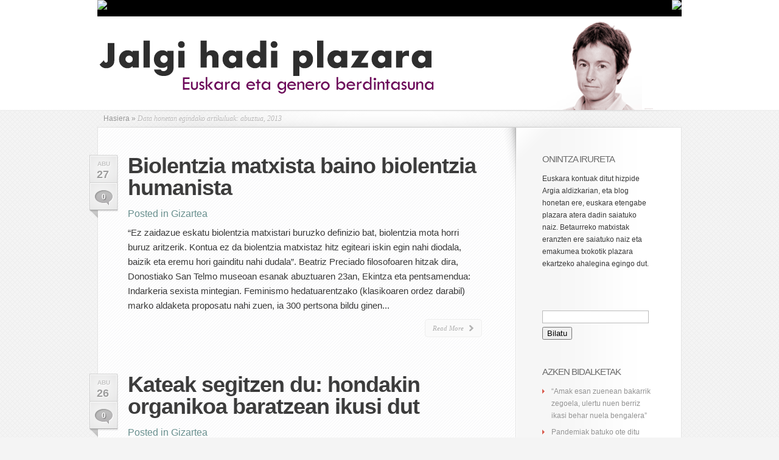

--- FILE ---
content_type: text/html; charset=UTF-8
request_url: https://blogak.argia.eus/onintza-irureta/2013/08/
body_size: 10647
content:
<!DOCTYPE html PUBLIC "-//W3C//DTD XHTML 1.0 Transitional//EN" "http://www.w3.org/TR/xhtml1/DTD/xhtml1-transitional.dtd">
<html xmlns="http://www.w3.org/1999/xhtml" lang="eu">
<head profile="http://gmpg.org/xfn/11">
<meta http-equiv="Content-Type" content="text/html; charset=UTF-8" />


<link rel="stylesheet" href="https://blogak.argia.eus/onintza-irureta/wp-content/themes/LeanBiz/style.css" type="text/css" media="screen" />
<link rel="stylesheet" href="https://blogak.argia.eus/onintza-irureta/wp-content/themes/LeanBiz/css/colorpicker.css" type="text/css" media="screen" />


<link rel="alternate" type="application/rss+xml" title="Jalgi hadi plazara RSS Feed" href="https://blogak.argia.eus/onintza-irureta/feed/" />
<link rel="alternate" type="application/atom+xml" title="Jalgi hadi plazara Atom Feed" href="https://blogak.argia.eus/onintza-irureta/feed/atom/" />
<link rel="pingback" href="https://blogak.argia.eus/onintza-irureta/xmlrpc.php" />

<!--[if lt IE 7]>
	<link rel="stylesheet" type="text/css" href="https://blogak.argia.eus/onintza-irureta/wp-content/themes/LeanBiz/css/ie6style.css" />
	<script type="text/javascript" src="https://blogak.argia.eus/onintza-irureta/wp-content/themes/LeanBiz/js/DD_belatedPNG_0.0.8a-min.js"></script>
	<script type="text/javascript">DD_belatedPNG.fix('img#logo, span.overlay, a.zoom-icon, a.more-icon, #menu, #menu-right, #menu-content, ul#top-menu ul, #menu-bar, .footer-widget ul li, span.post-overlay, #content-area, .avatar-overlay, .comment-arrow, .testimonials-item-bottom, #quote, #bottom-shadow, #quote .container');</script>
<![endif]-->
<!--[if IE 7]>
	<link rel="stylesheet" type="text/css" href="https://blogak.argia.eus/onintza-irureta/wp-content/themes/LeanBiz/css/ie7style.css" />
<![endif]-->
<!--[if IE 8]>
	<link rel="stylesheet" type="text/css" href="https://blogak.argia.eus/onintza-irureta/wp-content/themes/LeanBiz/css/ie8style.css" />
<![endif]-->
<script type="text/javascript">
	document.documentElement.className = 'js';
</script>

<meta name='robots' content='noindex, follow' />

	<!-- This site is optimized with the Yoast SEO plugin v26.7 - https://yoast.com/wordpress/plugins/seo/ -->
	<title>abuztua 2013 - Jalgi hadi plazara</title>
	<meta property="og:locale" content="en_US" />
	<meta property="og:type" content="website" />
	<meta property="og:title" content="abuztua 2013 - Jalgi hadi plazara" />
	<meta property="og:url" content="https://blogak.argia.eus/onintza-irureta/2013/08/" />
	<meta property="og:site_name" content="Jalgi hadi plazara" />
	<meta name="twitter:card" content="summary_large_image" />
	<script type="application/ld+json" class="yoast-schema-graph">{"@context":"https://schema.org","@graph":[{"@type":"CollectionPage","@id":"https://blogak.argia.eus/onintza-irureta/2013/08/","url":"https://blogak.argia.eus/onintza-irureta/2013/08/","name":"abuztua 2013 - Jalgi hadi plazara","isPartOf":{"@id":"https://blogak.argia.eus/onintza-irureta/#website"},"breadcrumb":{"@id":"https://blogak.argia.eus/onintza-irureta/2013/08/#breadcrumb"},"inLanguage":"eu"},{"@type":"BreadcrumbList","@id":"https://blogak.argia.eus/onintza-irureta/2013/08/#breadcrumb","itemListElement":[{"@type":"ListItem","position":1,"name":"Home","item":"https://blogak.argia.eus/onintza-irureta/"},{"@type":"ListItem","position":2,"name":"Archives for abuztua 2013"}]},{"@type":"WebSite","@id":"https://blogak.argia.eus/onintza-irureta/#website","url":"https://blogak.argia.eus/onintza-irureta/","name":"Jalgi hadi plazara","description":"Euskara eta genero berdintasuna","potentialAction":[{"@type":"SearchAction","target":{"@type":"EntryPoint","urlTemplate":"https://blogak.argia.eus/onintza-irureta/?s={search_term_string}"},"query-input":{"@type":"PropertyValueSpecification","valueRequired":true,"valueName":"search_term_string"}}],"inLanguage":"eu"}]}</script>
	<!-- / Yoast SEO plugin. -->


<link rel="alternate" type="application/rss+xml" title="Jalgi hadi plazara &raquo; Jarioa" href="https://blogak.argia.eus/onintza-irureta/feed/" />
<link rel="alternate" type="application/rss+xml" title="Jalgi hadi plazara &raquo; Iruzkinen jarioa" href="https://blogak.argia.eus/onintza-irureta/comments/feed/" />
<meta content="LeanBiz v.1.9" name="generator"/><style id='wp-img-auto-sizes-contain-inline-css' type='text/css'>
img:is([sizes=auto i],[sizes^="auto," i]){contain-intrinsic-size:3000px 1500px}
/*# sourceURL=wp-img-auto-sizes-contain-inline-css */
</style>
<style id='wp-emoji-styles-inline-css' type='text/css'>

	img.wp-smiley, img.emoji {
		display: inline !important;
		border: none !important;
		box-shadow: none !important;
		height: 1em !important;
		width: 1em !important;
		margin: 0 0.07em !important;
		vertical-align: -0.1em !important;
		background: none !important;
		padding: 0 !important;
	}
/*# sourceURL=wp-emoji-styles-inline-css */
</style>
<style id='wp-block-library-inline-css' type='text/css'>
:root{--wp-block-synced-color:#7a00df;--wp-block-synced-color--rgb:122,0,223;--wp-bound-block-color:var(--wp-block-synced-color);--wp-editor-canvas-background:#ddd;--wp-admin-theme-color:#007cba;--wp-admin-theme-color--rgb:0,124,186;--wp-admin-theme-color-darker-10:#006ba1;--wp-admin-theme-color-darker-10--rgb:0,107,160.5;--wp-admin-theme-color-darker-20:#005a87;--wp-admin-theme-color-darker-20--rgb:0,90,135;--wp-admin-border-width-focus:2px}@media (min-resolution:192dpi){:root{--wp-admin-border-width-focus:1.5px}}.wp-element-button{cursor:pointer}:root .has-very-light-gray-background-color{background-color:#eee}:root .has-very-dark-gray-background-color{background-color:#313131}:root .has-very-light-gray-color{color:#eee}:root .has-very-dark-gray-color{color:#313131}:root .has-vivid-green-cyan-to-vivid-cyan-blue-gradient-background{background:linear-gradient(135deg,#00d084,#0693e3)}:root .has-purple-crush-gradient-background{background:linear-gradient(135deg,#34e2e4,#4721fb 50%,#ab1dfe)}:root .has-hazy-dawn-gradient-background{background:linear-gradient(135deg,#faaca8,#dad0ec)}:root .has-subdued-olive-gradient-background{background:linear-gradient(135deg,#fafae1,#67a671)}:root .has-atomic-cream-gradient-background{background:linear-gradient(135deg,#fdd79a,#004a59)}:root .has-nightshade-gradient-background{background:linear-gradient(135deg,#330968,#31cdcf)}:root .has-midnight-gradient-background{background:linear-gradient(135deg,#020381,#2874fc)}:root{--wp--preset--font-size--normal:16px;--wp--preset--font-size--huge:42px}.has-regular-font-size{font-size:1em}.has-larger-font-size{font-size:2.625em}.has-normal-font-size{font-size:var(--wp--preset--font-size--normal)}.has-huge-font-size{font-size:var(--wp--preset--font-size--huge)}.has-text-align-center{text-align:center}.has-text-align-left{text-align:left}.has-text-align-right{text-align:right}.has-fit-text{white-space:nowrap!important}#end-resizable-editor-section{display:none}.aligncenter{clear:both}.items-justified-left{justify-content:flex-start}.items-justified-center{justify-content:center}.items-justified-right{justify-content:flex-end}.items-justified-space-between{justify-content:space-between}.screen-reader-text{border:0;clip-path:inset(50%);height:1px;margin:-1px;overflow:hidden;padding:0;position:absolute;width:1px;word-wrap:normal!important}.screen-reader-text:focus{background-color:#ddd;clip-path:none;color:#444;display:block;font-size:1em;height:auto;left:5px;line-height:normal;padding:15px 23px 14px;text-decoration:none;top:5px;width:auto;z-index:100000}html :where(.has-border-color){border-style:solid}html :where([style*=border-top-color]){border-top-style:solid}html :where([style*=border-right-color]){border-right-style:solid}html :where([style*=border-bottom-color]){border-bottom-style:solid}html :where([style*=border-left-color]){border-left-style:solid}html :where([style*=border-width]){border-style:solid}html :where([style*=border-top-width]){border-top-style:solid}html :where([style*=border-right-width]){border-right-style:solid}html :where([style*=border-bottom-width]){border-bottom-style:solid}html :where([style*=border-left-width]){border-left-style:solid}html :where(img[class*=wp-image-]){height:auto;max-width:100%}:where(figure){margin:0 0 1em}html :where(.is-position-sticky){--wp-admin--admin-bar--position-offset:var(--wp-admin--admin-bar--height,0px)}@media screen and (max-width:600px){html :where(.is-position-sticky){--wp-admin--admin-bar--position-offset:0px}}
/*wp_block_styles_on_demand_placeholder:697ec0e8960ae*/
/*# sourceURL=wp-block-library-inline-css */
</style>
<style id='classic-theme-styles-inline-css' type='text/css'>
/*! This file is auto-generated */
.wp-block-button__link{color:#fff;background-color:#32373c;border-radius:9999px;box-shadow:none;text-decoration:none;padding:calc(.667em + 2px) calc(1.333em + 2px);font-size:1.125em}.wp-block-file__button{background:#32373c;color:#fff;text-decoration:none}
/*# sourceURL=/wp-includes/css/classic-themes.min.css */
</style>
<link rel='stylesheet' id='contact-form-7-css' href='https://blogak.argia.eus/onintza-irureta/wp-content/plugins/contact-form-7/includes/css/styles.css?ver=6.1.4' type='text/css' media='all' />
<link rel='stylesheet' id='responsive-lightbox-swipebox-css' href='https://blogak.argia.eus/onintza-irureta/wp-content/plugins/responsive-lightbox/assets/swipebox/swipebox.min.css?ver=1.5.2' type='text/css' media='all' />
<link rel='stylesheet' id='et-shortcodes-css-css' href='https://blogak.argia.eus/onintza-irureta/wp-content/themes/LeanBiz/epanel/shortcodes/shortcodes.css?ver=2.0' type='text/css' media='all' />
<link rel='stylesheet' id='fancybox-css' href='https://blogak.argia.eus/onintza-irureta/wp-content/themes/LeanBiz/epanel/page_templates/js/fancybox/jquery.fancybox-1.3.4.css?ver=1.3.4' type='text/css' media='screen' />
<link rel='stylesheet' id='et_page_templates-css' href='https://blogak.argia.eus/onintza-irureta/wp-content/themes/LeanBiz/epanel/page_templates/page_templates.css?ver=1.8' type='text/css' media='screen' />
<script type="text/javascript" src="https://blogak.argia.eus/onintza-irureta/wp-includes/js/jquery/jquery.min.js?ver=3.7.1" id="jquery-core-js"></script>
<script type="text/javascript" src="https://blogak.argia.eus/onintza-irureta/wp-includes/js/jquery/jquery-migrate.min.js?ver=3.4.1" id="jquery-migrate-js"></script>
<script type="text/javascript" src="https://blogak.argia.eus/onintza-irureta/wp-content/plugins/responsive-lightbox/assets/dompurify/purify.min.js?ver=3.1.7" id="dompurify-js"></script>
<script type="text/javascript" id="responsive-lightbox-sanitizer-js-before">
/* <![CDATA[ */
window.RLG = window.RLG || {}; window.RLG.sanitizeAllowedHosts = ["youtube.com","www.youtube.com","youtu.be","vimeo.com","player.vimeo.com"];
//# sourceURL=responsive-lightbox-sanitizer-js-before
/* ]]> */
</script>
<script type="text/javascript" src="https://blogak.argia.eus/onintza-irureta/wp-content/plugins/responsive-lightbox/js/sanitizer.js?ver=2.6.0" id="responsive-lightbox-sanitizer-js"></script>
<script type="text/javascript" src="https://blogak.argia.eus/onintza-irureta/wp-content/plugins/responsive-lightbox/assets/swipebox/jquery.swipebox.min.js?ver=1.5.2" id="responsive-lightbox-swipebox-js"></script>
<script type="text/javascript" src="https://blogak.argia.eus/onintza-irureta/wp-includes/js/underscore.min.js?ver=1.13.7" id="underscore-js"></script>
<script type="text/javascript" src="https://blogak.argia.eus/onintza-irureta/wp-content/plugins/responsive-lightbox/assets/infinitescroll/infinite-scroll.pkgd.min.js?ver=4.0.1" id="responsive-lightbox-infinite-scroll-js"></script>
<script type="text/javascript" id="responsive-lightbox-js-before">
/* <![CDATA[ */
var rlArgs = {"script":"swipebox","selector":"lightbox","customEvents":"","activeGalleries":true,"animation":true,"hideCloseButtonOnMobile":false,"removeBarsOnMobile":false,"hideBars":true,"hideBarsDelay":5000,"videoMaxWidth":1080,"useSVG":true,"loopAtEnd":false,"woocommerce_gallery":false,"ajaxurl":"https:\/\/blogak.argia.eus\/onintza-irureta\/wp-admin\/admin-ajax.php","nonce":"535dddb613","preview":false,"postId":1335,"scriptExtension":false};

//# sourceURL=responsive-lightbox-js-before
/* ]]> */
</script>
<script type="text/javascript" src="https://blogak.argia.eus/onintza-irureta/wp-content/plugins/responsive-lightbox/js/front.js?ver=2.6.0" id="responsive-lightbox-js"></script>
<script type="text/javascript" src="https://blogak.argia.eus/onintza-irureta/wp-content/themes/LeanBiz/epanel/shortcodes/js/et_shortcodes_frontend.js?ver=2.0" id="et-shortcodes-js-js"></script>
<link rel="https://api.w.org/" href="https://blogak.argia.eus/onintza-irureta/wp-json/" /><link rel="EditURI" type="application/rsd+xml" title="RSD" href="https://blogak.argia.eus/onintza-irureta/xmlrpc.php?rsd" />


<!-- Matomo -->
<script type='text/javascript'>
  var _paq = window._paq = window._paq || [];
  /* tracker methods like 'setCustomDimension' should be called before 'trackPageView' */
  _paq.push(['setDocumentTitle', document.domain + '/' + document.title]);
  _paq.push(['setCookieDomain', '*.www.argia.eus']);
  _paq.push(['trackPageView']);
  _paq.push(['enableLinkTracking']);
  (function() {
    var u='https://matomo.eus/';
    _paq.push(['setTrackerUrl', u+'matomo.php']);
    _paq.push(['setSiteId', '3']);
    var d=document, g=d.createElement('script'), s=d.getElementsByTagName('script')[0];
    g.type='text/javascript'; g.async=true; g.src=u+'matomo.js'; s.parentNode.insertBefore(g,s);
  })();
</script>
<!-- End Matomo Code -->
<noscript>
	<!-- Matomo Image Tracker-->
	<p><img src='https://matomo.eus/matomo.php?idsite=3&rec=1' style='border:0;' alt='' /></p>
	<!-- End Matomo -->
</noscript>
    <meta name="generator" content="Redux 4.5.9" /><style type="text/css">.recentcomments a{display:inline !important;padding:0 !important;margin:0 !important;}</style><link rel="icon" href="https://blogak.argia.eus/onintza-irureta/wp-content/uploads/sites/30/2021/05/cropped-argia-logo-borobila-32x32.png" sizes="32x32" />
<link rel="icon" href="https://blogak.argia.eus/onintza-irureta/wp-content/uploads/sites/30/2021/05/cropped-argia-logo-borobila-192x192.png" sizes="192x192" />
<link rel="apple-touch-icon" href="https://blogak.argia.eus/onintza-irureta/wp-content/uploads/sites/30/2021/05/cropped-argia-logo-borobila-180x180.png" />
<meta name="msapplication-TileImage" content="https://blogak.argia.eus/onintza-irureta/wp-content/uploads/sites/30/2021/05/cropped-argia-logo-borobila-270x270.png" />
	<style type="text/css">
		#et_pt_portfolio_gallery { margin-left: -41px; margin-right: -51px; }
		.et_pt_portfolio_item { margin-left: 35px; }
		.et_portfolio_small { margin-left: -40px !important; }
		.et_portfolio_small .et_pt_portfolio_item { margin-left: 32px !important; }
		.et_portfolio_large { margin-left: -26px !important; }
		.et_portfolio_large .et_pt_portfolio_item { margin-left: 11px !important; }
	</style>
</head>
<body class="archive date wp-theme-LeanBiz chrome">
	<div id="et-wrapper">
		<div id="header">
			<div class="container clearfix">
<?//Zintilla ?>
<div id="topbar">
                <div class="topbar1">
                        <a href="https://www.argia.eus" title="argia.eus" id="home" target="_blank"><img src="https://www.argia.eus/images/sareko_argia_logoa2.png"></a>
                </div>
                <div class="topbar2"><!--toolbar-->
                        <a href="https://blogak.argia.eus" title="Argia blogak" id="home" target="_blank"><img src="https://www.argia.eus/images/volver.png"></a>
                </div>
        </div><!--/toolbar-->
        <div style="clear:both"></div>

<?//Zintilla bukaera ?>
								<a href="https://blogak.argia.eus/onintza-irureta">
										<img src="https://blogak.argia.eus/onintza-irureta/wp-content/uploads/sites/30/2021/05/onintza-irureta-goiburua.png" alt="Jalgi hadi plazara" id="logo"/>
				</a>

				<!-- 					<ul id="top-menu" class="nav">
													<li ><a href="https://blogak.argia.eus/onintza-irureta">Home</a></li>
						
						<li class="page_item page-item-2"><a href="https://blogak.argia.eus/onintza-irureta/adibide-orrialdea/">Adibide-orrialdea</a></li>
<li class="page_item page-item-981"><a href="https://blogak.argia.eus/onintza-irureta/">Onintza Iruretaren bloga</a></li>
<li class="page_item page-item-6"><a href="https://blogak.argia.eus/onintza-irureta/sample-page/">Sample Page</a></li>
<li class="page_item page-item-941"><a href="https://blogak.argia.eus/onintza-irureta/about/">Zer da hau?</a></li>
							<li class="cat-item cat-item-2"><a href="https://blogak.argia.eus/onintza-irureta/category/antzerkia/">Antzerkia</a>
</li>
	<li class="cat-item cat-item-3"><a href="https://blogak.argia.eus/onintza-irureta/category/artea/">Artea</a>
</li>
	<li class="cat-item cat-item-6"><a href="https://blogak.argia.eus/onintza-irureta/category/dantza/">Dantza</a>
</li>
	<li class="cat-item cat-item-7"><a href="https://blogak.argia.eus/onintza-irureta/category/ekonomia/">Ekonomia</a>
</li>
	<li class="cat-item cat-item-8"><a href="https://blogak.argia.eus/onintza-irureta/category/energia/">Energia</a>
</li>
	<li class="cat-item cat-item-9"><a href="https://blogak.argia.eus/onintza-irureta/category/euskara/">Euskara</a>
</li>
	<li class="cat-item cat-item-10"><a href="https://blogak.argia.eus/onintza-irureta/category/gizartea/">Gizartea</a>
</li>
	<li class="cat-item cat-item-11"><a href="https://blogak.argia.eus/onintza-irureta/category/hedabideak/">Hedabideak</a>
</li>
	<li class="cat-item cat-item-12"><a href="https://blogak.argia.eus/onintza-irureta/category/hezkuntza/">Hezkuntza</a>
</li>
	<li class="cat-item cat-item-13"><a href="https://blogak.argia.eus/onintza-irureta/category/historia/">Historia</a>
</li>
	<li class="cat-item cat-item-14"><a href="https://blogak.argia.eus/onintza-irureta/category/hizkuntzak/">Hizkuntzak</a>
</li>
	<li class="cat-item cat-item-15"><a href="https://blogak.argia.eus/onintza-irureta/category/kirola/">Kirola</a>
</li>
	<li class="cat-item cat-item-17"><a href="https://blogak.argia.eus/onintza-irureta/category/literatura/">Literatura</a>
</li>
	<li class="cat-item cat-item-18"><a href="https://blogak.argia.eus/onintza-irureta/category/musika/">Musika</a>
</li>
	<li class="cat-item cat-item-19"><a href="https://blogak.argia.eus/onintza-irureta/category/natura/">Natura</a>
</li>
	<li class="cat-item cat-item-20"><a href="https://blogak.argia.eus/onintza-irureta/category/nazioartea/">Nazioartea</a>
</li>
	<li class="cat-item cat-item-21"><a href="https://blogak.argia.eus/onintza-irureta/category/osasuna/">Osasuna</a>
</li>
	<li class="cat-item cat-item-23"><a href="https://blogak.argia.eus/onintza-irureta/category/uncategorized/">Sailkatugabeak</a>
</li>
	<li class="cat-item cat-item-24"><a href="https://blogak.argia.eus/onintza-irureta/category/zientzia-eta-teknologia/">Zientzia eta teknologia</a>
</li>
	<li class="cat-item cat-item-25"><a href="https://blogak.argia.eus/onintza-irureta/category/zinema/">Zinema</a>
</li>
					</ul> 
				 -->
						
				<!-- <div id="search-form">
					<form method="get" id="searchform" action="https://blogak.argia.eus/onintza-irureta/">
						<input type="text" value="Search this site..." name="s" id="searchinput" />
						<input type="image" src="https://blogak.argia.eus/onintza-irureta/wp-content/themes/LeanBiz/images/search_btn.png" id="searchsubmit" />
					</form>
				</div> <!-- end #search-form -->
				
							</div> <!-- end .container -->
		</div> <!-- end #header -->
		
				
		<div id="featured">
			<div id="featured-shadow">
				<div id="featured-light">
										<div  class="container">
						

<div id="breadcrumbs">
					<a href="https://blogak.argia.eus/onintza-irureta">Hasiera</a> <span class="raquo">&raquo;</span>
				
									Data honetan egindako artikuluak: abuztua, 2013					</div> <!-- end #breadcrumbs -->
<div id="content-border">
	<div id="content-top-border-shadow"></div>
	<div id="content-bottom-border-shadow"></div>
	<div id="content" class="clearfix">
		<div id="content-right-bg" class="clearfix">
			<div id="left-area">
					<div class="post clearfix">
					<div class="post-meta">
									<span class="post-meta-date">Abu<span>27</span></span>
													<span class="meta-comment"><a href="https://blogak.argia.eus/onintza-irureta/2013/08/27/biolentzia-matxista-baino-biolentzia-humanista/#respond">0</a></span>
							</div> <!-- end .post-meta-->
				
		<h2 class="title"><a href="https://blogak.argia.eus/onintza-irureta/2013/08/27/biolentzia-matxista-baino-biolentzia-humanista/">Biolentzia matxista baino biolentzia humanista</a></h2>
		
					<p class="meta-info">Posted in <a href="https://blogak.argia.eus/onintza-irureta/category/gizartea/" rel="category tag">Gizartea</a></p>
				
						
					<p>“Ez zaidazue eskatu biolentzia matxistari buruzko definizio bat, biolentzia mota horri buruz aritzerik. Kontua ez da biolentzia matxistaz hitz egiteari iskin egin nahi diodala, baizik eta eremu hori gainditu nahi dudala”. Beatriz Preciado filosofoaren hitzak dira, Donostiako San Telmo museoan esanak abuztuaren 23an, Ekintza eta pentsamendua: Indarkeria sexista mintegian.
Feminismo hedatuarentzako (klasikoaren ordez darabil) marko aldaketa proposatu nahi zuen, ia 300 pertsona bildu ginen...</p>
				<a href="https://blogak.argia.eus/onintza-irureta/2013/08/27/biolentzia-matxista-baino-biolentzia-humanista/" class="read-more"><span>Read More</span></a>
	</div> 	<!-- end .post-->
	<div class="post clearfix">
					<div class="post-meta">
									<span class="post-meta-date">Abu<span>26</span></span>
													<span class="meta-comment"><a href="https://blogak.argia.eus/onintza-irureta/2013/08/26/kateak-segitzen-du-hondakin-organikoa-baratzean-ikusi-dut/#respond">0</a></span>
							</div> <!-- end .post-meta-->
				
		<h2 class="title"><a href="https://blogak.argia.eus/onintza-irureta/2013/08/26/kateak-segitzen-du-hondakin-organikoa-baratzean-ikusi-dut/">Kateak segitzen du: hondakin organikoa baratzean ikusi dut</a></h2>
		
					<p class="meta-info">Posted in <a href="https://blogak.argia.eus/onintza-irureta/category/gizartea/" rel="category tag">Gizartea</a></p>
				
						
					<p>Harraska azpiko atea ireki eta hondakin organikoak kubora botatzen ditut. Tartean behin kuboa hartu eta 300 bat metrora dagoen auzo-konposta gunera eramaten dut. Orain, ongarri bihurtu den hondakina baratze ekologikoetara daramate, nire etxetik pare bat kilometrora.
Diskurtsoak diskurtso, ikustea gauza handia da. Ikustea nola ia urtebete daramazun hondakin organikoak txikitu eta kubora botatzen. Ikustea nola betetzen dugun herritar boluntariook konposta-ontzia. Ikustea nola gero eta hobeto ari...</p>
				<a href="https://blogak.argia.eus/onintza-irureta/2013/08/26/kateak-segitzen-du-hondakin-organikoa-baratzean-ikusi-dut/" class="read-more"><span>Read More</span></a>
	</div> 	<!-- end .post-->
			</div> 	<!-- end #left-area -->
			<div id="content-top-shadow"></div>
			<div id="content-bottom-shadow"></div>
			<div id="content-widget-light"></div>

			<div id="sidebar">
	<div id="aboutmewidget-2" class="widget widget_aboutmewidget"><h3 class="title">Onintza Irureta</h3>		<div class="clearfix">
			<!-- <img src="" id="about-image" alt="" />-->
			Euskara kontuak ditut hizpide Argia aldizkarian, eta blog honetan ere, euskara etengabe plazara atera dadin saiatuko naiz. Betaurreko matxistak eranzten ere saiatuko naiz eta emakumea txokotik plazara ekartzeko ahalegina egingo dut. 		</div> <!-- end about me section -->
	</div> <!-- end .widget --><div id="search-2" class="widget widget_search"><h3 class="title"> </h3><form role="search" method="get" id="searchform" class="searchform" action="https://blogak.argia.eus/onintza-irureta/">
				<div>
					<label class="screen-reader-text" for="s">Bilatu:</label>
					<input type="text" value="" name="s" id="s" />
					<input type="submit" id="searchsubmit" value="Bilatu" />
				</div>
			</form></div> <!-- end .widget -->
		<div id="recent-posts-2" class="widget widget_recent_entries">
		<h3 class="title">Azken bidalketak</h3>
		<ul>
											<li>
					<a href="https://blogak.argia.eus/onintza-irureta/2020/12/28/amak-esan-zuenean-bakarrik-zegoela-ulertu-nuen-berriz-ikasi-behar-nuela-bengalera/">&#8220;Amak esan zuenean bakarrik zegoela, ulertu nuen berriz ikasi behar nuela bengalera&#8221;</a>
									</li>
											<li>
					<a href="https://blogak.argia.eus/onintza-irureta/2020/12/07/pandemiak-batuko-ote-ditu-pentsionistak-zahar-egoitzetako-senideak-sindikatuak-emakume-migratzaileak/">Pandemiak batuko ote ditu pentsionistak, zahar egoitzetako senideak, sindikatuak, emakume migratzaileak…?</a>
									</li>
											<li>
					<a href="https://blogak.argia.eus/onintza-irureta/2020/12/04/nork-agindu-dezake-zahar-etxeko-egoiliarra-logelan-itxita-uztea/">Iñaki Lasagabaster: “Nork agindu dezake zahar etxeko egoiliarra logelan itxita uztea?”</a>
									</li>
											<li>
					<a href="https://blogak.argia.eus/onintza-irureta/2020/12/02/ana-garcia-mendoza-adinekoa-menpekoa-denean-guk-erabakitzen-dugu-dena-bere-ordez/">Ana García Mendoza: “Adinekoa menpekoa denean, guk erabakitzen dugu dena bere ordez”</a>
									</li>
											<li>
					<a href="https://blogak.argia.eus/onintza-irureta/2020/09/29/amaia-alvarez-medikuari-egunero-esaten-nion-uzteko-ama-bisitatzen-bazihoala-eta-berak-ezetz/">Amaia Álvarez: “Medikuari egunero esaten nion uzteko ama bisitatzen, bazihoala, eta berak ezetz”</a>
									</li>
					</ul>

		</div> <!-- end .widget --><div id="recent-comments-2" class="widget widget_recent_comments"><h3 class="title">Iruzkin berriak</h3><ul id="recentcomments"><li class="recentcomments"><span class="comment-author-link">Ekhi Mandiola</span>(e)k <a href="https://blogak.argia.eus/onintza-irureta/2020/09/29/amaia-alvarez-medikuari-egunero-esaten-nion-uzteko-ama-bisitatzen-bazihoala-eta-berak-ezetz/#comment-394">Amaia Álvarez: “Medikuari egunero esaten nion uzteko ama bisitatzen, bazihoala, eta berak ezetz”</a> bidalketan</li><li class="recentcomments"><span class="comment-author-link">Kontxi Azkoaga</span>(e)k <a href="https://blogak.argia.eus/onintza-irureta/2020/09/29/amaia-alvarez-medikuari-egunero-esaten-nion-uzteko-ama-bisitatzen-bazihoala-eta-berak-ezetz/#comment-393">Amaia Álvarez: “Medikuari egunero esaten nion uzteko ama bisitatzen, bazihoala, eta berak ezetz”</a> bidalketan</li><li class="recentcomments"><span class="comment-author-link">Madalen Ibañez</span>(e)k <a href="https://blogak.argia.eus/onintza-irureta/2020/09/29/amaia-alvarez-medikuari-egunero-esaten-nion-uzteko-ama-bisitatzen-bazihoala-eta-berak-ezetz/#comment-392">Amaia Álvarez: “Medikuari egunero esaten nion uzteko ama bisitatzen, bazihoala, eta berak ezetz”</a> bidalketan</li><li class="recentcomments"><span class="comment-author-link">Kontxita Beitia oyarbide</span>(e)k <a href="https://blogak.argia.eus/onintza-irureta/2020/06/01/madalen-ibanez-gipuzkoako-senideak-birusak-jo-ez-dituen-egoiliarrak-hil-egin-dira-bi-hilabetez-gelan-bakartuta-egonda/#comment-389">Madalen Ibañez (Gipuzkoako Senideak): “Birusak jo ez dituen egoiliarrak ‘hil’ egin dira bi hilabetez gelan bakartuta egonda”</a> bidalketan</li><li class="recentcomments"><span class="comment-author-link">Nathalie</span>(e)k <a href="https://blogak.argia.eus/onintza-irureta/2020/06/03/guillermo-perea-babestu-araba-murgak-eta-artolazabalek-esan-behar-dute-zergatik-abandonatu-dituzten-adinekoak-egoitzetan/#comment-390">Guillermo Perea: “Murgak eta Artolazabalek esan behar dute zergatik abandonatu dituzten adinekoak egoitzetan”</a> bidalketan</li></ul></div> <!-- end .widget --><div id="archives-2" class="widget widget_archive"><h3 class="title">Artxiboak</h3>
			<ul>
					<li><a href='https://blogak.argia.eus/onintza-irureta/2020/12/'>2020(e)ko abendua</a></li>
	<li><a href='https://blogak.argia.eus/onintza-irureta/2020/09/'>2020(e)ko iraila</a></li>
	<li><a href='https://blogak.argia.eus/onintza-irureta/2020/06/'>2020(e)ko ekaina</a></li>
	<li><a href='https://blogak.argia.eus/onintza-irureta/2020/04/'>2020(e)ko apirila</a></li>
	<li><a href='https://blogak.argia.eus/onintza-irureta/2020/03/'>2020(e)ko martxoa</a></li>
	<li><a href='https://blogak.argia.eus/onintza-irureta/2020/01/'>2020(e)ko urtarrila</a></li>
	<li><a href='https://blogak.argia.eus/onintza-irureta/2019/10/'>2019(e)ko urria</a></li>
	<li><a href='https://blogak.argia.eus/onintza-irureta/2019/09/'>2019(e)ko iraila</a></li>
	<li><a href='https://blogak.argia.eus/onintza-irureta/2019/05/'>2019(e)ko maiatza</a></li>
	<li><a href='https://blogak.argia.eus/onintza-irureta/2018/11/'>2018(e)ko azaroa</a></li>
	<li><a href='https://blogak.argia.eus/onintza-irureta/2018/10/'>2018(e)ko urria</a></li>
	<li><a href='https://blogak.argia.eus/onintza-irureta/2018/09/'>2018(e)ko iraila</a></li>
	<li><a href='https://blogak.argia.eus/onintza-irureta/2018/06/'>2018(e)ko ekaina</a></li>
	<li><a href='https://blogak.argia.eus/onintza-irureta/2018/05/'>2018(e)ko maiatza</a></li>
	<li><a href='https://blogak.argia.eus/onintza-irureta/2018/03/'>2018(e)ko martxoa</a></li>
	<li><a href='https://blogak.argia.eus/onintza-irureta/2018/02/'>2018(e)ko otsaila</a></li>
	<li><a href='https://blogak.argia.eus/onintza-irureta/2018/01/'>2018(e)ko urtarrila</a></li>
	<li><a href='https://blogak.argia.eus/onintza-irureta/2017/11/'>2017(e)ko azaroa</a></li>
	<li><a href='https://blogak.argia.eus/onintza-irureta/2017/10/'>2017(e)ko urria</a></li>
	<li><a href='https://blogak.argia.eus/onintza-irureta/2017/09/'>2017(e)ko iraila</a></li>
	<li><a href='https://blogak.argia.eus/onintza-irureta/2017/08/'>2017(e)ko abuztua</a></li>
	<li><a href='https://blogak.argia.eus/onintza-irureta/2017/07/'>2017(e)ko uztaila</a></li>
	<li><a href='https://blogak.argia.eus/onintza-irureta/2017/06/'>2017(e)ko ekaina</a></li>
	<li><a href='https://blogak.argia.eus/onintza-irureta/2017/05/'>2017(e)ko maiatza</a></li>
	<li><a href='https://blogak.argia.eus/onintza-irureta/2017/04/'>2017(e)ko apirila</a></li>
	<li><a href='https://blogak.argia.eus/onintza-irureta/2017/03/'>2017(e)ko martxoa</a></li>
	<li><a href='https://blogak.argia.eus/onintza-irureta/2017/02/'>2017(e)ko otsaila</a></li>
	<li><a href='https://blogak.argia.eus/onintza-irureta/2017/01/'>2017(e)ko urtarrila</a></li>
	<li><a href='https://blogak.argia.eus/onintza-irureta/2016/12/'>2016(e)ko abendua</a></li>
	<li><a href='https://blogak.argia.eus/onintza-irureta/2016/11/'>2016(e)ko azaroa</a></li>
	<li><a href='https://blogak.argia.eus/onintza-irureta/2016/10/'>2016(e)ko urria</a></li>
	<li><a href='https://blogak.argia.eus/onintza-irureta/2016/09/'>2016(e)ko iraila</a></li>
	<li><a href='https://blogak.argia.eus/onintza-irureta/2016/08/'>2016(e)ko abuztua</a></li>
	<li><a href='https://blogak.argia.eus/onintza-irureta/2016/07/'>2016(e)ko uztaila</a></li>
	<li><a href='https://blogak.argia.eus/onintza-irureta/2016/06/'>2016(e)ko ekaina</a></li>
	<li><a href='https://blogak.argia.eus/onintza-irureta/2016/05/'>2016(e)ko maiatza</a></li>
	<li><a href='https://blogak.argia.eus/onintza-irureta/2016/04/'>2016(e)ko apirila</a></li>
	<li><a href='https://blogak.argia.eus/onintza-irureta/2016/03/'>2016(e)ko martxoa</a></li>
	<li><a href='https://blogak.argia.eus/onintza-irureta/2016/02/'>2016(e)ko otsaila</a></li>
	<li><a href='https://blogak.argia.eus/onintza-irureta/2016/01/'>2016(e)ko urtarrila</a></li>
	<li><a href='https://blogak.argia.eus/onintza-irureta/2015/11/'>2015(e)ko azaroa</a></li>
	<li><a href='https://blogak.argia.eus/onintza-irureta/2015/10/'>2015(e)ko urria</a></li>
	<li><a href='https://blogak.argia.eus/onintza-irureta/2015/09/'>2015(e)ko iraila</a></li>
	<li><a href='https://blogak.argia.eus/onintza-irureta/2015/07/'>2015(e)ko uztaila</a></li>
	<li><a href='https://blogak.argia.eus/onintza-irureta/2015/06/'>2015(e)ko ekaina</a></li>
	<li><a href='https://blogak.argia.eus/onintza-irureta/2015/05/'>2015(e)ko maiatza</a></li>
	<li><a href='https://blogak.argia.eus/onintza-irureta/2015/04/'>2015(e)ko apirila</a></li>
	<li><a href='https://blogak.argia.eus/onintza-irureta/2015/03/'>2015(e)ko martxoa</a></li>
	<li><a href='https://blogak.argia.eus/onintza-irureta/2015/02/'>2015(e)ko otsaila</a></li>
	<li><a href='https://blogak.argia.eus/onintza-irureta/2015/01/'>2015(e)ko urtarrila</a></li>
	<li><a href='https://blogak.argia.eus/onintza-irureta/2014/12/'>2014(e)ko abendua</a></li>
	<li><a href='https://blogak.argia.eus/onintza-irureta/2014/11/'>2014(e)ko azaroa</a></li>
	<li><a href='https://blogak.argia.eus/onintza-irureta/2014/10/'>2014(e)ko urria</a></li>
	<li><a href='https://blogak.argia.eus/onintza-irureta/2014/09/'>2014(e)ko iraila</a></li>
	<li><a href='https://blogak.argia.eus/onintza-irureta/2014/07/'>2014(e)ko uztaila</a></li>
	<li><a href='https://blogak.argia.eus/onintza-irureta/2014/06/'>2014(e)ko ekaina</a></li>
	<li><a href='https://blogak.argia.eus/onintza-irureta/2014/05/'>2014(e)ko maiatza</a></li>
	<li><a href='https://blogak.argia.eus/onintza-irureta/2014/04/'>2014(e)ko apirila</a></li>
	<li><a href='https://blogak.argia.eus/onintza-irureta/2014/03/'>2014(e)ko martxoa</a></li>
	<li><a href='https://blogak.argia.eus/onintza-irureta/2014/02/'>2014(e)ko otsaila</a></li>
	<li><a href='https://blogak.argia.eus/onintza-irureta/2014/01/'>2014(e)ko urtarrila</a></li>
	<li><a href='https://blogak.argia.eus/onintza-irureta/2013/11/'>2013(e)ko azaroa</a></li>
	<li><a href='https://blogak.argia.eus/onintza-irureta/2013/10/'>2013(e)ko urria</a></li>
	<li><a href='https://blogak.argia.eus/onintza-irureta/2013/09/'>2013(e)ko iraila</a></li>
	<li><a href='https://blogak.argia.eus/onintza-irureta/2013/08/' aria-current="page">2013(e)ko abuztua</a></li>
	<li><a href='https://blogak.argia.eus/onintza-irureta/2013/07/'>2013(e)ko uztaila</a></li>
	<li><a href='https://blogak.argia.eus/onintza-irureta/2013/06/'>2013(e)ko ekaina</a></li>
	<li><a href='https://blogak.argia.eus/onintza-irureta/2013/05/'>2013(e)ko maiatza</a></li>
	<li><a href='https://blogak.argia.eus/onintza-irureta/2013/04/'>2013(e)ko apirila</a></li>
	<li><a href='https://blogak.argia.eus/onintza-irureta/2013/03/'>2013(e)ko martxoa</a></li>
	<li><a href='https://blogak.argia.eus/onintza-irureta/2013/02/'>2013(e)ko otsaila</a></li>
	<li><a href='https://blogak.argia.eus/onintza-irureta/2013/01/'>2013(e)ko urtarrila</a></li>
	<li><a href='https://blogak.argia.eus/onintza-irureta/2012/11/'>2012(e)ko azaroa</a></li>
	<li><a href='https://blogak.argia.eus/onintza-irureta/2012/10/'>2012(e)ko urria</a></li>
	<li><a href='https://blogak.argia.eus/onintza-irureta/2012/09/'>2012(e)ko iraila</a></li>
	<li><a href='https://blogak.argia.eus/onintza-irureta/2012/06/'>2012(e)ko ekaina</a></li>
	<li><a href='https://blogak.argia.eus/onintza-irureta/2012/05/'>2012(e)ko maiatza</a></li>
	<li><a href='https://blogak.argia.eus/onintza-irureta/2012/03/'>2012(e)ko martxoa</a></li>
	<li><a href='https://blogak.argia.eus/onintza-irureta/2012/02/'>2012(e)ko otsaila</a></li>
	<li><a href='https://blogak.argia.eus/onintza-irureta/2012/01/'>2012(e)ko urtarrila</a></li>
	<li><a href='https://blogak.argia.eus/onintza-irureta/2011/12/'>2011(e)ko abendua</a></li>
	<li><a href='https://blogak.argia.eus/onintza-irureta/2011/11/'>2011(e)ko azaroa</a></li>
	<li><a href='https://blogak.argia.eus/onintza-irureta/2011/10/'>2011(e)ko urria</a></li>
	<li><a href='https://blogak.argia.eus/onintza-irureta/2011/09/'>2011(e)ko iraila</a></li>
	<li><a href='https://blogak.argia.eus/onintza-irureta/2011/07/'>2011(e)ko uztaila</a></li>
	<li><a href='https://blogak.argia.eus/onintza-irureta/2011/05/'>2011(e)ko maiatza</a></li>
	<li><a href='https://blogak.argia.eus/onintza-irureta/2011/04/'>2011(e)ko apirila</a></li>
	<li><a href='https://blogak.argia.eus/onintza-irureta/2011/03/'>2011(e)ko martxoa</a></li>
	<li><a href='https://blogak.argia.eus/onintza-irureta/2011/02/'>2011(e)ko otsaila</a></li>
	<li><a href='https://blogak.argia.eus/onintza-irureta/2011/01/'>2011(e)ko urtarrila</a></li>
	<li><a href='https://blogak.argia.eus/onintza-irureta/2010/11/'>2010(e)ko azaroa</a></li>
	<li><a href='https://blogak.argia.eus/onintza-irureta/2010/10/'>2010(e)ko urria</a></li>
	<li><a href='https://blogak.argia.eus/onintza-irureta/2010/09/'>2010(e)ko iraila</a></li>
	<li><a href='https://blogak.argia.eus/onintza-irureta/2010/07/'>2010(e)ko uztaila</a></li>
	<li><a href='https://blogak.argia.eus/onintza-irureta/2010/06/'>2010(e)ko ekaina</a></li>
	<li><a href='https://blogak.argia.eus/onintza-irureta/2010/05/'>2010(e)ko maiatza</a></li>
	<li><a href='https://blogak.argia.eus/onintza-irureta/2010/04/'>2010(e)ko apirila</a></li>
	<li><a href='https://blogak.argia.eus/onintza-irureta/2010/03/'>2010(e)ko martxoa</a></li>
	<li><a href='https://blogak.argia.eus/onintza-irureta/2010/02/'>2010(e)ko otsaila</a></li>
	<li><a href='https://blogak.argia.eus/onintza-irureta/2010/01/'>2010(e)ko urtarrila</a></li>
	<li><a href='https://blogak.argia.eus/onintza-irureta/2009/12/'>2009(e)ko abendua</a></li>
	<li><a href='https://blogak.argia.eus/onintza-irureta/2009/11/'>2009(e)ko azaroa</a></li>
	<li><a href='https://blogak.argia.eus/onintza-irureta/2009/10/'>2009(e)ko urria</a></li>
	<li><a href='https://blogak.argia.eus/onintza-irureta/2009/09/'>2009(e)ko iraila</a></li>
	<li><a href='https://blogak.argia.eus/onintza-irureta/2009/08/'>2009(e)ko abuztua</a></li>
	<li><a href='https://blogak.argia.eus/onintza-irureta/2009/07/'>2009(e)ko uztaila</a></li>
	<li><a href='https://blogak.argia.eus/onintza-irureta/2009/06/'>2009(e)ko ekaina</a></li>
	<li><a href='https://blogak.argia.eus/onintza-irureta/2009/05/'>2009(e)ko maiatza</a></li>
	<li><a href='https://blogak.argia.eus/onintza-irureta/2009/04/'>2009(e)ko apirila</a></li>
	<li><a href='https://blogak.argia.eus/onintza-irureta/2009/03/'>2009(e)ko martxoa</a></li>
	<li><a href='https://blogak.argia.eus/onintza-irureta/2009/02/'>2009(e)ko otsaila</a></li>
	<li><a href='https://blogak.argia.eus/onintza-irureta/2009/01/'>2009(e)ko urtarrila</a></li>
	<li><a href='https://blogak.argia.eus/onintza-irureta/2008/12/'>2008(e)ko abendua</a></li>
	<li><a href='https://blogak.argia.eus/onintza-irureta/2008/10/'>2008(e)ko urria</a></li>
	<li><a href='https://blogak.argia.eus/onintza-irureta/2008/09/'>2008(e)ko iraila</a></li>
	<li><a href='https://blogak.argia.eus/onintza-irureta/2008/06/'>2008(e)ko ekaina</a></li>
	<li><a href='https://blogak.argia.eus/onintza-irureta/2008/05/'>2008(e)ko maiatza</a></li>
	<li><a href='https://blogak.argia.eus/onintza-irureta/2008/04/'>2008(e)ko apirila</a></li>
	<li><a href='https://blogak.argia.eus/onintza-irureta/2008/03/'>2008(e)ko martxoa</a></li>
	<li><a href='https://blogak.argia.eus/onintza-irureta/2008/02/'>2008(e)ko otsaila</a></li>
	<li><a href='https://blogak.argia.eus/onintza-irureta/2007/10/'>2007(e)ko urria</a></li>
	<li><a href='https://blogak.argia.eus/onintza-irureta/2007/09/'>2007(e)ko iraila</a></li>
			</ul>

			</div> <!-- end .widget --><div id="categories-2" class="widget widget_categories"><h3 class="title">Kategoriak</h3>
			<ul>
					<li class="cat-item cat-item-2"><a href="https://blogak.argia.eus/onintza-irureta/category/antzerkia/">Antzerkia</a>
</li>
	<li class="cat-item cat-item-3"><a href="https://blogak.argia.eus/onintza-irureta/category/artea/">Artea</a>
</li>
	<li class="cat-item cat-item-6"><a href="https://blogak.argia.eus/onintza-irureta/category/dantza/">Dantza</a>
</li>
	<li class="cat-item cat-item-7"><a href="https://blogak.argia.eus/onintza-irureta/category/ekonomia/">Ekonomia</a>
</li>
	<li class="cat-item cat-item-8"><a href="https://blogak.argia.eus/onintza-irureta/category/energia/">Energia</a>
</li>
	<li class="cat-item cat-item-9"><a href="https://blogak.argia.eus/onintza-irureta/category/euskara/">Euskara</a>
</li>
	<li class="cat-item cat-item-10"><a href="https://blogak.argia.eus/onintza-irureta/category/gizartea/">Gizartea</a>
</li>
	<li class="cat-item cat-item-11"><a href="https://blogak.argia.eus/onintza-irureta/category/hedabideak/">Hedabideak</a>
</li>
	<li class="cat-item cat-item-12"><a href="https://blogak.argia.eus/onintza-irureta/category/hezkuntza/">Hezkuntza</a>
</li>
	<li class="cat-item cat-item-13"><a href="https://blogak.argia.eus/onintza-irureta/category/historia/">Historia</a>
</li>
	<li class="cat-item cat-item-14"><a href="https://blogak.argia.eus/onintza-irureta/category/hizkuntzak/">Hizkuntzak</a>
</li>
	<li class="cat-item cat-item-15"><a href="https://blogak.argia.eus/onintza-irureta/category/kirola/">Kirola</a>
</li>
	<li class="cat-item cat-item-17"><a href="https://blogak.argia.eus/onintza-irureta/category/literatura/">Literatura</a>
</li>
	<li class="cat-item cat-item-18"><a href="https://blogak.argia.eus/onintza-irureta/category/musika/">Musika</a>
</li>
	<li class="cat-item cat-item-19"><a href="https://blogak.argia.eus/onintza-irureta/category/natura/">Natura</a>
</li>
	<li class="cat-item cat-item-20"><a href="https://blogak.argia.eus/onintza-irureta/category/nazioartea/">Nazioartea</a>
</li>
	<li class="cat-item cat-item-21"><a href="https://blogak.argia.eus/onintza-irureta/category/osasuna/">Osasuna</a>
</li>
	<li class="cat-item cat-item-23"><a href="https://blogak.argia.eus/onintza-irureta/category/uncategorized/">Sailkatugabeak</a>
</li>
	<li class="cat-item cat-item-24"><a href="https://blogak.argia.eus/onintza-irureta/category/zientzia-eta-teknologia/">Zientzia eta teknologia</a>
</li>
	<li class="cat-item cat-item-25"><a href="https://blogak.argia.eus/onintza-irureta/category/zinema/">Zinema</a>
</li>
			</ul>

			</div> <!-- end .widget --><div id="meta-2" class="widget widget_meta"><h3 class="title">Meta</h3>
		<ul>
						<li><a rel="nofollow" href="https://blogak.argia.eus/onintza-irureta/wp-login.php">Hasi saioa</a></li>
			<li><a href="https://blogak.argia.eus/onintza-irureta/feed/">Sarreren jarioa</a></li>
			<li><a href="https://blogak.argia.eus/onintza-irureta/comments/feed/">Iruzkinen jarioa</a></li>

			<li><a href="https://wordpress.org/">WordPress.org</a></li>
		</ul>

		</div> <!-- end .widget --></div> <!-- end #sidebar -->		</div> <!-- end #content-right-bg -->	
	</div> <!-- end #content -->
</div> <!-- end #content-border -->	

					</div> <!-- end .container -->
									</div> <!-- end #featured-light -->	
			</div> <!-- end #featured-shadow -->	
		</div> <!-- end #featured -->
		
					
		<div id="footer">
			<div class="container">
								<div id="footer-bottom">
					<p id="copyright">ARGIAko Blogarien Komunitatea - <a href="http://creativecommons.org/licenses/by-sa/3.0/deed.eu" target="_blank">CC-BY-SA</a></p>
				</div> <!-- end #footer-bottom -->
			</div> <!-- end .container -->
		</div> <!-- end #footer -->		
	</div> <!-- end #et-wrapper -->
	
	<script type="speculationrules">
{"prefetch":[{"source":"document","where":{"and":[{"href_matches":"/onintza-irureta/*"},{"not":{"href_matches":["/onintza-irureta/wp-*.php","/onintza-irureta/wp-admin/*","/onintza-irureta/wp-content/uploads/sites/30/*","/onintza-irureta/wp-content/*","/onintza-irureta/wp-content/plugins/*","/onintza-irureta/wp-content/themes/LeanBiz/*","/onintza-irureta/*\\?(.+)"]}},{"not":{"selector_matches":"a[rel~=\"nofollow\"]"}},{"not":{"selector_matches":".no-prefetch, .no-prefetch a"}}]},"eagerness":"conservative"}]}
</script>
<script type="text/javascript" src="https://blogak.argia.eus/onintza-irureta/wp-includes/js/dist/hooks.min.js?ver=dd5603f07f9220ed27f1" id="wp-hooks-js"></script>
<script type="text/javascript" src="https://blogak.argia.eus/onintza-irureta/wp-includes/js/dist/i18n.min.js?ver=c26c3dc7bed366793375" id="wp-i18n-js"></script>
<script type="text/javascript" id="wp-i18n-js-after">
/* <![CDATA[ */
wp.i18n.setLocaleData( { 'text direction\u0004ltr': [ 'ltr' ] } );
//# sourceURL=wp-i18n-js-after
/* ]]> */
</script>
<script type="text/javascript" src="https://blogak.argia.eus/onintza-irureta/wp-content/plugins/contact-form-7/includes/swv/js/index.js?ver=6.1.4" id="swv-js"></script>
<script type="text/javascript" id="contact-form-7-js-before">
/* <![CDATA[ */
var wpcf7 = {
    "api": {
        "root": "https:\/\/blogak.argia.eus\/onintza-irureta\/wp-json\/",
        "namespace": "contact-form-7\/v1"
    }
};
//# sourceURL=contact-form-7-js-before
/* ]]> */
</script>
<script type="text/javascript" src="https://blogak.argia.eus/onintza-irureta/wp-content/plugins/contact-form-7/includes/js/index.js?ver=6.1.4" id="contact-form-7-js"></script>
<script type="text/javascript" src="https://blogak.argia.eus/onintza-irureta/wp-content/themes/LeanBiz/js/jquery.easing.1.3.js?ver=1.0" id="easing-js"></script>
<script type="text/javascript" src="https://blogak.argia.eus/onintza-irureta/wp-content/themes/LeanBiz/js/superfish.js?ver=1.0" id="superfish-js"></script>
<script type="text/javascript" src="https://blogak.argia.eus/onintza-irureta/wp-content/themes/LeanBiz/js/jquery.et_motion_slider.1.0.js?ver=1.0" id="et_motion-js"></script>
<script type="text/javascript" src="https://blogak.argia.eus/onintza-irureta/wp-content/themes/LeanBiz/js/custom.js?ver=1.0" id="custom_script-js"></script>
<script type="text/javascript" src="https://blogak.argia.eus/onintza-irureta/wp-content/themes/LeanBiz/epanel/page_templates/js/fancybox/jquery.fancybox-1.3.4.pack.js?ver=1.3.4" id="fancybox-js"></script>
<script type="text/javascript" src="https://blogak.argia.eus/onintza-irureta/wp-content/themes/LeanBiz/epanel/page_templates/js/et-ptemplates-frontend.js?ver=1.1" id="et-ptemplates-frontend-js"></script>
<script id="wp-emoji-settings" type="application/json">
{"baseUrl":"https://s.w.org/images/core/emoji/17.0.2/72x72/","ext":".png","svgUrl":"https://s.w.org/images/core/emoji/17.0.2/svg/","svgExt":".svg","source":{"concatemoji":"https://blogak.argia.eus/onintza-irureta/wp-includes/js/wp-emoji-release.min.js?ver=6.9"}}
</script>
<script type="module">
/* <![CDATA[ */
/*! This file is auto-generated */
const a=JSON.parse(document.getElementById("wp-emoji-settings").textContent),o=(window._wpemojiSettings=a,"wpEmojiSettingsSupports"),s=["flag","emoji"];function i(e){try{var t={supportTests:e,timestamp:(new Date).valueOf()};sessionStorage.setItem(o,JSON.stringify(t))}catch(e){}}function c(e,t,n){e.clearRect(0,0,e.canvas.width,e.canvas.height),e.fillText(t,0,0);t=new Uint32Array(e.getImageData(0,0,e.canvas.width,e.canvas.height).data);e.clearRect(0,0,e.canvas.width,e.canvas.height),e.fillText(n,0,0);const a=new Uint32Array(e.getImageData(0,0,e.canvas.width,e.canvas.height).data);return t.every((e,t)=>e===a[t])}function p(e,t){e.clearRect(0,0,e.canvas.width,e.canvas.height),e.fillText(t,0,0);var n=e.getImageData(16,16,1,1);for(let e=0;e<n.data.length;e++)if(0!==n.data[e])return!1;return!0}function u(e,t,n,a){switch(t){case"flag":return n(e,"\ud83c\udff3\ufe0f\u200d\u26a7\ufe0f","\ud83c\udff3\ufe0f\u200b\u26a7\ufe0f")?!1:!n(e,"\ud83c\udde8\ud83c\uddf6","\ud83c\udde8\u200b\ud83c\uddf6")&&!n(e,"\ud83c\udff4\udb40\udc67\udb40\udc62\udb40\udc65\udb40\udc6e\udb40\udc67\udb40\udc7f","\ud83c\udff4\u200b\udb40\udc67\u200b\udb40\udc62\u200b\udb40\udc65\u200b\udb40\udc6e\u200b\udb40\udc67\u200b\udb40\udc7f");case"emoji":return!a(e,"\ud83e\u1fac8")}return!1}function f(e,t,n,a){let r;const o=(r="undefined"!=typeof WorkerGlobalScope&&self instanceof WorkerGlobalScope?new OffscreenCanvas(300,150):document.createElement("canvas")).getContext("2d",{willReadFrequently:!0}),s=(o.textBaseline="top",o.font="600 32px Arial",{});return e.forEach(e=>{s[e]=t(o,e,n,a)}),s}function r(e){var t=document.createElement("script");t.src=e,t.defer=!0,document.head.appendChild(t)}a.supports={everything:!0,everythingExceptFlag:!0},new Promise(t=>{let n=function(){try{var e=JSON.parse(sessionStorage.getItem(o));if("object"==typeof e&&"number"==typeof e.timestamp&&(new Date).valueOf()<e.timestamp+604800&&"object"==typeof e.supportTests)return e.supportTests}catch(e){}return null}();if(!n){if("undefined"!=typeof Worker&&"undefined"!=typeof OffscreenCanvas&&"undefined"!=typeof URL&&URL.createObjectURL&&"undefined"!=typeof Blob)try{var e="postMessage("+f.toString()+"("+[JSON.stringify(s),u.toString(),c.toString(),p.toString()].join(",")+"));",a=new Blob([e],{type:"text/javascript"});const r=new Worker(URL.createObjectURL(a),{name:"wpTestEmojiSupports"});return void(r.onmessage=e=>{i(n=e.data),r.terminate(),t(n)})}catch(e){}i(n=f(s,u,c,p))}t(n)}).then(e=>{for(const n in e)a.supports[n]=e[n],a.supports.everything=a.supports.everything&&a.supports[n],"flag"!==n&&(a.supports.everythingExceptFlag=a.supports.everythingExceptFlag&&a.supports[n]);var t;a.supports.everythingExceptFlag=a.supports.everythingExceptFlag&&!a.supports.flag,a.supports.everything||((t=a.source||{}).concatemoji?r(t.concatemoji):t.wpemoji&&t.twemoji&&(r(t.twemoji),r(t.wpemoji)))});
//# sourceURL=https://blogak.argia.eus/onintza-irureta/wp-includes/js/wp-emoji-loader.min.js
/* ]]> */
</script>
</body>
</html>

--- FILE ---
content_type: text/css
request_url: https://blogak.argia.eus/onintza-irureta/wp-content/themes/LeanBiz/style.css
body_size: 6029
content:
/*
Theme Name: LeanBiz
Theme URI: http://www.elegantthemes.com/gallery/
Version: 1.9
Description: 2 Column theme from Elegant Themes
Author: Elegant Themes
Author URI: http://www.elegantthemes.com
*/


/*------------------------------------------------*/
/*-----------------[RESET]------------------------*/
/*------------------------------------------------*/

/* http://meyerweb.com/eric/tools/css/reset/ */
/* v1.0 | 20080212 */

html, body, div, span, applet, object, iframe,
h1, h2, h3, h4, h5, h6, p, blockquote, pre,
a, abbr, acronym, address, big, cite, code,
del, dfn, em, font, img, ins, kbd, q, s, samp,
small, strike, strong, sub, sup, tt, var,
b, u, i, center,
dl, dt, dd, ol, ul, li,
fieldset, form, label, legend { margin: 0; padding: 0; border: 0; outline: 0; font-size: 100%; vertical-align: baseline; background: transparent; }

body { line-height: 1; }
ol, ul { list-style: none; }
blockquote, q {	quotes: none; }

blockquote:before, blockquote:after,q:before, q:after { content: ''; content: none; }

/* remember to define focus styles! */
:focus { outline: 0; }

/* remember to highlight inserts somehow! */
ins { text-decoration: none; }
del { text-decoration: line-through; }

/* tables still need 'cellspacing="0"' in the markup */
table { border-collapse: collapse; border-spacing: 0; }


/*------------------------------------------------*/
/*-----------------[BASIC STYLES]-----------------*/
/*------------------------------------------------*/

body { line-height: 20px; font-family:'Droid Sans',Arial,Verdana,sans-serif; font-size: 12px; color:#383838; text-shadow: 1px 1px 1px #ffffff; background: #f4f4f4 url(/wp-content/themes/LeanBiz/images/body-bg.png); }

a { text-decoration: none; color: #a6291d; }
a:hover { text-decoration: underline; }
.clear { clear: both; }
.ui-tabs-hide { display: none; }
br.clear { margin: 0px; padding: 0px; }

h1, h2, h3, h4, h5, h6 { padding-bottom: 5px; color: #808080; letter-spacing: -1px; line-height: 1em; font-weight: normal; }
h1 a, h2 a, h3 a, h4 a, h5 a, h6 a { color: #808080; }
h1 { font-size: 30px; }
h2 { font-size: 24px; }
h3 { font-size: 22px; }
h4 { font-size: 18px; }
h5 { font-size: 16px; }
h6 { font-size: 14px; }
p { padding-bottom: 10px; line-height: 24px; }
strong { font-weight: bold; color: #1c1c1c; }
cite, em, i { font-style: italic; }
pre, code { font-family: Courier New, monospace; margin-bottom: 10px; }
ins { text-decoration: none; }
sup, sub { height: 0; line-height: 1; position: relative; vertical-align: baseline; }
sup { bottom: 0.8em; }
sub { top: 0.3em; }
dl { margin: 0 0 1.5em 0; }
dl dt { font-weight: bold; }
dd  { margin-left: 1.5em;}
blockquote  { margin: 1.5em; padding: 1em; color: #666666; background: #e6e6e6; font-style: italic; border: 1px solid #dcdcdc; }
	blockquote p { padding-bottom: 0px; }

input[type=text],input.text, input.title, textarea, select { background-color:#fff; border:1px solid #bbb; padding: 2px; color: #4e4e4e; }
input[type=text]:focus, input.text:focus, input.title:focus, textarea:focus, select:focus { border-color:#2D3940; color: #3e3e3e; }
input[type=text], input.text, input.title, textarea, select { margin:0.5em 0; }
textarea { padding: 4px; }

img#about-image { float: left; margin: 3px 8px 8px 0px; }

.clearfix:after { visibility: hidden; display: block; font-size: 0; content: " "; clear: both; height: 0; }
* html .clearfix             { zoom: 1; } /* IE6 */
*:first-child+html .clearfix { zoom: 1; } /* IE7 */

/*------------------------------------------------*/
/*---------------[MAIN LAYOUT INFO]---------------*/
/*------------------------------------------------*/

#et-wrapper { background: url(/wp-content/themes/LeanBiz/images/featured-light.png) no-repeat center 72px; }

#header { background-color: #ffffff; /*padding-top: 20px;*/ }
	.container { text-align: left; margin: 0 auto; width: 960px; position: relative; }
		#logo { float: left; padding-right: 34px; }
		#search-form { float: right; background: url(/wp-content/themes/LeanBiz/images/search-bg.png) no-repeat; width: 147px; height: 30px; margin-top: 2px; }
			#search-form #searchinput { background: none; border: none; float: left; margin: 6px 7px 0 4px; width: 100px; padding-left: 9px; font-size: 11px; color: #bebebe; font-family: Georgia, serif; text-shadow: 1px 1px 1px #ffffff; font-style: italic;  }
			#search-form #searchsubmit { margin-top: 10px; margin-right: 11px; float: right; }
		ul#top-menu { float: left; }
		
		#breadcrumbs { padding-top:4px; padding-left: 10px; margin-bottom: 4px; color:#bcbbbb; font-family: Georgia, serif; text-shadow: 1px 1px 1px #ffffff; font-style: italic; }
			#breadcrumbs a { color:#929292; text-decoration: none; font-family:'Droid Sans',Arial,Verdana,sans-serif; font-style: normal; }
				#breadcrumbs a:hover { color: #676767; }
			#breadcrumbs .raquo { color:#929292; font-family:'Droid Sans',Arial,Verdana,sans-serif; font-style: normal; }
		#content-border { border: 1px solid #e4e4e4; position:relative; }	
			#content-top-border-shadow { position: absolute; top:-28px; right: 0px; background: url(/wp-content/themes/LeanBiz/images/content-top-border-shadow.png) no-repeat; height:28px; width:960px; }
			#content-bottom-border-shadow { position: absolute; bottom:-28px; right: 0px; background: url(/wp-content/themes/LeanBiz/images/content-bottom-border-shadow.png) no-repeat; height:28px; width:960px; }
			#content { border: 1px solid #ffffff; background: url(/wp-content/themes/LeanBiz/images/content-bg.png); }
				#content-right-bg { background: url(/wp-content/themes/LeanBiz/images/content-right-bg.png) repeat-y top right; position: relative; padding-bottom: 35px; }
					#left-area { width: 686px; float:left; }
					#sidebar { width: 227px; float:left; padding-top: 43px; padding-left: 43px; }
						.post { padding:44px 55px 15px 48px; position:relative; }
							.post-meta { position: absolute; background:url(/wp-content/themes/LeanBiz/images/post-meta.png) no-repeat; top:44px; left:-15px; width:48px; height:104px; text-align:center; }
								span.post-meta-date { display:block; font-family: Arial, sans-serif; font-size:10px; text-transform:uppercase; color:#c3c3c3; text-shadow: 1px 1px 1px #ffffff; font-weight:bold; padding-right: 2px; padding-top:5px; }
									span.post-meta-date span { display:block; color:#9d9d9d; font-size:18px; margin-top: -3px; padding-right: 2px; }
								span.meta-comment { display:block; padding: 17px 12px 0 10px; position: absolute; width: 27px; left: 0; bottom: 25px; }
									span.meta-comment a { display: block; color:#ffffff; text-shadow: 1px 1px 1px rgba(0,0,0,0.4); font-weight: bold; }
									span.meta-comment a:hover { text-decoration: none; color: #eee; }
							.post-thumbnail { display:block; float:left; position:relative; margin-right: 10px; }
							.post-thumbnail img { max-width: 100%; height: auto; }
								span.post-overlay { background:url(/wp-content/themes/LeanBiz/images/post-overlay.png) no-repeat;
								display:block; height:191px; left:0px; position:absolute; top:0px; width:191px; }
							h2.title, h1.title { font-size: 36px; font-weight:bold; padding-bottom: 13px; font-family: 'Strait', Arial, sans-serif; text-shadow: 1px 1px 1px #ffffff; }
								h2.title a, h1.title { color: #3c3c3c; text-decoration: none; } 
								h1.title a { color: #3c3c3c; }
								.post p.meta-info { padding-bottom:7px; font-family: 'Kreon', Arial, sans-serif; font-size: 16px; color: #678e8d; text-shadow: 1px 1px 1px #ffffff; }
									.post p.meta-info a { color: #678e8d; text-decoration: none; }
									.post p.meta-info a:hover { color: #527170; }	
								.post p { font-size:13px; } 	
								a.read-more { background:url(/wp-content/themes/LeanBiz/images/read-more.png) no-repeat right bottom; color:#afafaf; display:block; text-shadow: 1px 1px 1px #ffffff; padding-right:22px; text-decoration:none; height: 31px; line-height: 31px; float:right; font-family: Georgia, serif; font-style: italic; font-size:11px; }
									a.read-more:hover { color:#9d9c9c; }
									a.read-more span { background:url(/wp-content/themes/LeanBiz/images/read-more.png) no-repeat; display:block; padding-left: 13px; height: 31px; padding-right: 9px; }
					#content-top-shadow { position: absolute; top:-1px; right: 270px; background: url(/wp-content/themes/LeanBiz/images/content-top-shadow.png) no-repeat; height:117px; width:23px; }
					#content-bottom-shadow { position: absolute; bottom:-1px; right: 270px; background: url(/wp-content/themes/LeanBiz/images/content-bottom-shadow.png) no-repeat; height:117px; width:23px; }
					#content-widget-light { position: absolute; top:-1px; right: 204px; background: url(/wp-content/themes/LeanBiz/images/content-widget-light.png) no-repeat; height:64px; width:65px; }
	
	.entry { padding-bottom: 40px; background: url(/wp-content/themes/LeanBiz/images/post-bottom-bg.png) no-repeat bottom left; }
	
	.post ul, .comment-content ul { list-style-type: disc; padding: 10px 0px 10px 20px; }
	.post ol, .comment-content ol { list-style-type: decimal; list-style-position: inside; padding: 10px 0px 10px 2px; }
		.post ul li ul, .post ul li ol, .comment-content ul li ul, .comment-content ul li ol { padding: 2px 0px 2px 20px; }
		.post ol li ul, .post ol li ol, .comment-content ol li ul, .comment-content ol li ol  { padding: 2px 0px 2px 35px; }
			
/*------------------------------------------------*/
/*---------------[DROPDOWN MENU]------------------*/ 
/*------------------------------------------------*/

ul#top-menu li { padding: 8px 11px 0; font-size: 13px; }
	ul#top-menu a { color: #5d5d5d; text-decoration: none; padding-bottom: 22px; }
	ul#top-menu a:hover, ul#top-menu li.sfHover > a { color: #d2d2d2;}
	
	span.et_active_menu_item { display: block; background: url(/wp-content/themes/LeanBiz/images/menu_arrow.png) no-repeat bottom center; position: absolute; left: 0; bottom: -10px; height: 10px; width: 100%;z-index: 10; }
	
	ul#top-menu > li.current-menu-item > a { color: #d2d2d2; font-family: Georgia, serif; font-style: italic; }
	
	ul#top-menu li ul { width: 169px !important; padding: 0 13px 5px 18px; background: #fff; top: 50px !important; -moz-box-shadow: 2px 2px 3px rgba(0, 0, 0, 0.1); -webkit-box-shadow: 2px 2px 3px rgba(0, 0, 0, 0.1); box-shadow: 2px 2px 3px rgba(0, 0, 0, 0.1); border-radius: 10px; -moz-border-radius: 10px; -webkit-border-radius: 10px; border-top-left-radius: 0px;-moz-border-radius-topleft: 0px; border-top-right-radius: 0px; -webkit-border-top-left-radius: 0px; -moz-border-radius-topright: 0px; -webkit-border-top-right-radius: 0px; z-index: 9999; display: none; }
		ul#top-menu ul li { margin: 0 !important; padding: 0 !important; background: url(/wp-content/themes/LeanBiz/images/menu-separator.png) no-repeat; }
			ul#top-menu ul li a { padding: 10px 0px 10px 20px !important; width: 160px; }
			
			ul#top-menu li:hover ul ul, ul#top-menu li.sfHover ul ul { top: -1px !important; left: 181px !important; -moz-border-radius: 10px; -webkit-border-radius: 10px; border-radius: 10px; }
			ul#top-menu ul ul > li:first-child { background: none; }
			
/*------------------------------------------------*/
/*--------------[FEATURED SLIDER]-----------------*/
/*------------------------------------------------*/

#featured { position:relative; }
	#featured-shadow { background: url(/wp-content/themes/LeanBiz/images/featured-bg.png) repeat-x; }
		#featured-light { background: url(/wp-content/themes/LeanBiz/images/featured-shadow.png) no-repeat top center; position:relative; }
			a#left-arrow, a#right-arrow { position: absolute; top: 45%; width: 63px; height: 128px; text-indent:-9999px; display: none; z-index: 6; }
				a#left-arrow { background:url(/wp-content/themes/LeanBiz/images/left-arrow.png) no-repeat; left: 0px; }	
				a#right-arrow { background:url(/wp-content/themes/LeanBiz/images/right-arrow.png) no-repeat; right: 0px; }
					.slide { padding-top: 123px; text-align: center; padding-bottom: 87px; }
						.featured-description { padding-top: 33px; }
							h2.featured-title { font-size: 60px; font-family: 'Lobster', Arial, sans-serif; text-shadow: 1px 1px 1px #ffffff; margin-bottom:8px; }
								h2.featured-title a { color: #d7594c; text-decoration:none; }
							.featured-description p, .et_slide_text { font-size: 30px; font-family: 'Kreon', Arial, sans-serif; color: #678e8d; text-shadow: 1px 1px 1px #ffffff; }
#featured-border { background: url(/wp-content/themes/LeanBiz/images/featured-border.png) repeat-x; height: 2px; }
	#featured-bottom-shadow { background: url(/wp-content/themes/LeanBiz/images/featured-bottom-shadow.png) no-repeat center 1px; height: 29px; }							
		
.featured_shadow_bg { border: 7px solid #fff; float: left; }
.featured_image_shadow { border: 8px solid #fff; float: left; -moz-box-shadow: 0px 0px 8px rgba(0,0,0,0.1); -webkit-box-shadow: 0px 0px 8px rgba(0,0,0,0.1); box-shadow: 0px 0px 8px rgba(0,0,0,0.1); }
	.featured-description { clear: both; }
	
	.et_slide_video .featured_shadow_bg { margin-left: 194px; }
	.et_slide_lonevideo .featured_shadow_bg { margin-left: 141px; }
	.et_slide_video .featured_shadow_bg, .et_slide_lonevideo .featured_shadow_bg { -moz-border-radius: 10px; webkit-border-radius: 10px; border-radius: 10px; -moz-box-shadow: 0px 0px 23px rgba(0,0,0,0.2); -webkit-box-shadow: 0px 0px 23px rgba(0,0,0,0.2); box-shadow: 0px 0px 23px rgba(0,0,0,0.2); }
	
	.et_slide_lonevideo { padding-top: 104px; padding-bottom: 31px; }
	.et_slide_text { padding: 150px 0; }
	.et_slide_imageleft_png, .et_slide_imageright_png { padding-left: 114px; padding-bottom: 112px; width: 846px !important; }
	.et_slide_imageright_png { width: 725px !important; }
	
	.et_slide_imageleft, .et_slide_imageright { padding: 110px 0 110px 95px; width: 865px !important; }
	.et_slide_imageright { width: 725px !important; }
		.et_slide_imageleft .featured_image_shadow { margin-right: 55px; }
		.et_slide_imageleft .featured-description, .et_slide_imageright .featured-description, .et_slide_imageleft_png .featured-description, .et_slide_imageright_png .featured-description { float: left; clear: none; width: 390px; text-align: left; padding-top: 60px; }
		.et_slide_imageleft_png  .featured-description { padding-top: 72px; }
		
		.et_slide_imageright .featured-description, .et_slide_imageright_png .featured-description { text-align: right; }
			.et_slide_imageright .featured-description a.featured-more, .et_slide_imageright_png .featured-description a.featured-more { float: right; }
	
	.featured_png_left { margin-right: 50px; float: left; }
	.featured_png_right { margin-left: 50px; float: right; }
	
	.et_slide_imageright .featured_image_shadow  { float: right; }
	
#featured .slide { width: 960px; position: relative; }

.home-featured-slider { overflow: hidden; }

a.featured-more { background: url(/wp-content/themes/LeanBiz/images/featured-readmore.png) no-repeat bottom right; font-size: 16px; font-family: 'Droid Sans', Arial, sans-serif; color: #656565; padding-right: 23px; display: block; float: left; text-shadow: 1px 1px 0 #fff; margin-top: 10px; }
	a.featured-more span { background: url(/wp-content/themes/LeanBiz/images/featured-readmore.png) no-repeat; height: 47px; line-height: 47px; padding-left: 23px; display: block; }
a.featured-more:hover { text-decoration: none; color: #323232; }

.fullwidth #content-right-bg, .fullwidth .entry, .fullwidth #respond { background: none; }
.fullwidth #left-area { width: 100%; }
		
/*------------------------------------------------*/
/*-------------------[COMMENTS]-------------------*/
/*------------------------------------------------*/

#comment-wrap { padding-top: 40px; }
	h3#reply-title, h3#comments { font-size: 24px; color: #434343; font-family: 'Lobster', Arial, sans-serif; text-shadow: 1px 1px 1px #ffffff; }

	h3#comments, .comment_navigation_top, .comment_navigation_bottom, ol.commentlist, #trackbacks { margin: 0 62px 0 45px; }
	
.comment-body { padding: 0 0 0 83px; position: relative; margin: 15px 0; }
.avatar-box { position: absolute; top: 3px; left: 0; padding: 0; }
	.avatar-overlay { position: absolute; top: 0; left: 0; width: 62px; height: 62px; background: url(/wp-content/themes/LeanBiz/images/avatar-overlay.png) no-repeat; }
	
	.commentmetadata { color: #dddddd; font-size: 14px; font-family: 'Kreon', Arial, sans-serif; padding-bottom: 8px; text-shadow: 1px 1px 0 #fff; }
		.commentmetadata a { color: #dddddd; }
		span.fn, span.fn a { font-size: 18px; color: #678e8d; text-decoration: none; }
		span.fn a:hover, .commentmetadata a:hover { color: #3c5b5a; text-decoration: none; }

.reply-container { float:right; background:url(/wp-content/themes/LeanBiz/images/read-more.png) no-repeat right bottom; display:block; text-shadow: 1px 1px 1px #ffffff; padding-right:22px; text-decoration:none; height: 31px; line-height: 31px; float:right; font-family: Georgia, serif; font-style: italic; font-size:11px; }
	.reply-container a, #submit-container input#submit { background:url(/wp-content/themes/LeanBiz/images/read-more.png) no-repeat; display:block; padding-left: 13px; height: 31px; padding-right: 9px; color:#afafaf; }
	.reply-container a:hover { text-decoration: none; color:#9d9c9c; }
.comment ul.children { padding-left: 83px; }

#commentform textarea#comment { width: 96%; }
	#commentform input[type=text] { width: 38%; }
	#commentform input, #commentform textarea { background-color: #fafafa; border: 1px solid #eee; color: #afafaf; font-size: 11px; padding: 12px 10px 12px 20px; font-family: Georgia, serif; font-style: italic; text-shadow: 1px 1px 1px #ffffff; -moz-border-radius: 10px; -webkit-border-radius: 10px; border-radius: 10px; -moz-box-shadow: 1px 1px 0 #fff; -webkit-box-shadow: 1px 1px 0 #fff; box-shadow: 1px 1px 0 #fff; }
		p.form-submit { overflow: hidden; }
			p.form-submit input#submit { float: right; background: url(/wp-content/themes/LeanBiz/images/submit_bg.png) no-repeat; border: none; margin: 0; height: 32px; padding-left: 12px; padding-top: 0px; line-height: 30px; width: 79px; text-align: left; -moz-border-radius: 0; -webkit-border-radius: 0; border-radius: 0; -moz-box-shadow: none; -webkit-box-shadow: none; box-shadow: none; }
	
	#commentform .hidden { display: none; }

	li.comment #respond textarea { width: 91% !important; }
	li.comment #respond input[type=text] { width: 48% !important; }
	
#trackbacks { margin-bottom: 20px; }
	#trackbacks { margin-bottom: 5px; }
	
#submit-container input#submit { background: none; border: none; padding: 0; float: right; font-style: normal; }

#comment-wrap .navigation { padding: 10px 0; }
	.nav-previous { float: left; }
	.nav-next { float: right; }
h3#reply-title small { display: block; }
	h3#reply-title small a { font-size: 12px; letter-spacing: 0px; }
	
#commentform input[type=text] { width: 40%; display: block; }
#commentform textarea#comment { width: 94%; }
.commentlist #respond { padding: 0; background: none; }
	.commentlist #respond textarea#comment { width: 93% !important; }
	.commentlist #respond input[type=text] { width: 40%; display: block; }
.comment_navigation_top, .comment_navigation_bottom { padding: 10px 0; }

#respond { padding: 45px 62px 0 45px; background: url(/wp-content/themes/LeanBiz/images/respond_top_bg.png) no-repeat; }

.comments_disabled { background: none; }
		
/*------------------------------------------------*/
/*---------------------[FOOTER]-------------------*/
/*------------------------------------------------*/

#footer { color:#929292; }
	#footer-widgets { padding: 55px 0px 80px; }
		.footer-widget { width: 190px; margin-right: 66px; float: left; text-shadow: 1px 1px 1px #ffffff; }
		.last { margin-right: 0px; }
			#footer h4.widget-title { font-family:'Droid Sans',Arial,Verdana,sans-serif; text-transform: uppercase; font-size: 12px; font-weight: bold; color:#678e8d; text-shadow: 1px 1px 1px #ffffff; padding-bottom: 13px; }
			#footer p { line-height: 20px; }
				.footer-widget a { color: #929292; }
				.footer-widget a:hover { color: #5e5e5e; text-decoration: none; }
			.footer-widget ul { margin-bottom:8px;  }
				.footer-widget ul ul { margin-bottom:0; }
					.footer-widget ul li { background:url(/wp-content/themes/LeanBiz/images/footer-bullet.png) no-repeat 0 5px; padding:0px 0 6px 14px; }
					.footer-widget ul li ul { margin:0 0 -3px; padding:5px 0 0 7px; }
	#footer-bottom { text-align: center; padding-bottom:50px; font-family: Georgia, serif; font-style: italic; text-shadow: 1px 1px 1px #ffffff; }
		p#copyright { color:#a6b8b7; }	
			p#copyright a { color:#a6b8b7; }		

/*------------------------------------------------*/
/*--------------------[SIDEBAR]-------------------*/
/*------------------------------------------------*/

.widget { width: 180px; padding-bottom: 45px; }
	.widget h3.title { text-transform: uppercase; font-size: 15px; font-weight: italic; color:#696969; padding-bottom: 15px; }
		.widget ul li { background:url(/wp-content/themes/LeanBiz/images/footer-bullet.png) no-repeat 0px 6px; padding-bottom: 7px; padding-left: 15px; display: block; }
			.widget ul li a { color:#929292; text-decoration: none; }
				.widget ul li a:hover { color: #5e5e5e; }

			
/*------------------------------------------------*/
/*------------[CAPTIONS AND ALIGNMENTS]-----------*/
/*------------------------------------------------*/

div.post .new-post .aligncenter, .aligncenter { display: block; margin-left: auto; margin-right: auto; }
.wp-caption { border: 1px solid #ddd; text-align: center; background-color: #f3f3f3; padding-top: 4px; margin-bottom: 10px; }
.wp-caption.alignleft { margin: 0px 10px 10px 0px; }
.wp-caption.alignright { margin: 0px 0px 10px 10px; }
.wp-caption img { margin: 0; padding: 0; border: 0 none; }
.wp-caption p.wp-caption-text { font-size: 11px; line-height: 17px; padding: 0 4px 5px; margin: 0; }
.alignright { float: right; }
.alignleft { float: left }
img.alignleft { display:inline; float:left; margin-right:15px; }
img.alignright { display:inline; float:right; margin-left:15px; }

	
/*------------------------------------------------*/
/*---------------[DEFAULT DROPDOWN SETTINGS]---*/
/*------------------------------------------------*/

.nav ul { position:absolute; top:-999em; background-position: bottom; background-repeat: no-repeat; z-index: 10; }
.nav li { float:left; position:relative; }
.nav a { display:block; float: left; }
	.nav li:hover ul, ul.nav li.sfHover ul { left:0px; top:50px; }
	.nav li:hover li ul, .nav li.sfHover li ul { top:-999em; }
		.nav li li:hover ul, ul.nav li li.sfHover ul { left:192px; top:0px; }
	.nav li:hover ul, .nav li li:hover ul { top: -999em; }
	.nav li li {	display: block;	padding: 0px; float: left; height: auto !important; }
	.nav li ul { width: 191px; z-index:1000; }
		.nav li li a:link, .nav li li a:visited {	display: block; height: auto; float: left; }
		.nav li:hover { visibility: inherit; /* fixes IE7 'sticky bug' */ }


/*------------------------------------------------*/
/*-----------------[WP CALENDAR]-----------------*/
/*------------------------------------------------*/
#wp-calendar { empty-cells: show; margin: 10px auto 0; width: 240px;	}
	#wp-calendar a { display: block; text-decoration: none; font-weight: bold; }
		#wp-calendar a:hover { text-decoration: underline; }
	#wp-calendar caption {	text-decoration: none; font: bold 13px Arial, Sans-Serif; }
	#wp-calendar td {	padding: 3px 5px; color: #9f9f9f; }
		#wp-calendar td#today { color: #111; }
	#wp-calendar th {	font-style: normal;	text-transform: capitalize;	padding: 3px 5px; }
		#wp-calendar #prev a, #wp-calendar #next a { font-size: 9pt; }
		#wp-calendar #next a { padding-right: 10px; text-align: right; }
		#wp-calendar #prev a { padding-left: 10px; text-align: left; }
		
/*------------------------------------------------*/
/*-------------------[PAGE NAVI]------------------*/
/*------------------------------------------------*/
.pagination { overflow: hidden; padding: 15px 12px 0px; }

.wp-pagenavi { position: relative; padding: 20px 55px 0 48px; text-align: right; font-family: 'Lobster', Arial, sans-serif; text-shadow: 1px 1px 0 #fff; }
.wp-pagenavi a, .wp-pagenavi a:link { padding: 6px 14px 7px 12px !important; margin: 2px; text-decoration: none; border: none !important; font-weight: normal !important; background: url(/wp-content/themes/LeanBiz/images/pagenavi_bg.png) no-repeat; color: #afafaf; font-size: 14px; }
.wp-pagenavi a:visited { padding: 6px 14px 7px 12px !important; margin: 2px; text-decoration: none; border: none; color: #afafaf; }
.wp-pagenavi span.pages { padding: 5px 7px 5px !important; margin: 2px !important ; border: none !important; color: #afafaf; background-color: none; font-size: 14px; }
.wp-pagenavi span.current, .wp-pagenavi span.extend, .wp-pagenavi a:active, .wp-pagenavi a:hover { padding: 6px 14px 7px 12px !important; margin: 2px; border: none !important; color:#678e8d !important; background: url(/wp-content/themes/LeanBiz/images/pagenavi_bg.png) no-repeat; font-size: 14px !important; }

a.readmore:hover, #sidebar div.custom-sidebar-block ul.control li a:hover, ul#cats-menu li a:hover, ul#page-menu li a:hover, div#slider-control div.featitem h2 a  { text-decoration: none; }

.js #featured .slide { display: none; }
.js #featured .slide1 { display: block; }
.js #featured a.et_centered  { visibility: hidden; }

.foursixeight { margin: 0px 0px 15px 84px;}

.et_pt_gallery_entry { margin: 0 0px 32px 70px !important; }
.et_embedded_videos { display: none !important; }


/* topbar
 *  * ------------------------------------------------*/

#topbar {
                font-family: verdana,Arial, Helvetica, Sans-Serif;
                font-size: 1em ;
                font-weight:Bold;
                height: 27px;
                background: #FFFFFF;
                margin: 0 0 0 0;
                color: #333333;
                background-image:url(https://www.argia.eus/images/blog_cabecera1.png);
                background-position:left center;
                background-repeat:no-repeat;
                /*background-color: #b51112;*/
                background-color: #000000;
                }
        #topbar .topbar1 {
                        float:left;
                        width:40%;
//                        padding-left:15px;
        }
        #topbar .topbar1 a img {
                border:none;
//                padding-top:2px;
        }
                        #topbar .topbar2 {
                        float:right;
                        width:40%;
                        text-align:right;
  //                      padding-right:15px;
        }

#topbar .topbar2 a img {
        border:none;
//        padding-top:3px;
	padding-right: 0px;
}
#topbar a {
          color: #fff;
          text-decoration:none;
          }
#topbar a:hover  {
        color: #000;
        text-decoration:none;
          }
#topbar ul {
                         padding-bottom:7px;
                         padding-top:7px;
                         margin:0 0 0 10px;
                           }
#topbar ul ul{display:inline;}
#topbar ul li {
                list-style-type:none;
                display:inline;
               }
#topbar li {
             padding-left:10px;
             padding-right:10px;
               }




/*2017-01-16 iametza*/
body { font-family:'Open Sans',Arial,Verdana,sans-serif; }
h1.title { font-size: 40px; font-family:'Open Sans',Arial,Verdana,sans-serif; }
.post p { font-size: 15px; }

.post.entry { font-size: 15px; line-height: 24px; }

#header .container img {
	max-width: 100%;
}

--- FILE ---
content_type: text/javascript
request_url: https://blogak.argia.eus/onintza-irureta/wp-content/themes/LeanBiz/js/custom.js?ver=1.0
body_size: 1218
content:
jQuery.noConflict();

jQuery(window).load(function(){
	var $featured_content = jQuery('#featured-light #main-featured-slider'),
		$featured_readmore_center = $featured_content.find('a.et_centered');
	
	if ( $featured_content.length ) {
		var et_slider_settings = { pauseHoverElement : '#featured-light' };
		
		if ( $featured_content.is('.et_slider_auto') ) {
			var et_slider_autospeed_class_value = /et_slider_autospeed_(\d+)/g
				et_slider_autospeed = et_slider_autospeed_class_value.exec( $featured_content.attr('class') );
			
			et_slider_settings.autoSliderSpeed = et_slider_autospeed[1];
			et_slider_settings.auto = true;
			if ( $featured_content.is('.et_slider_pause') ) et_slider_settings.pauseOnHover = true;
		}
		$featured_content.et_motion_slider( et_slider_settings );
	
		if ( $featured_readmore_center.length ){
			$featured_readmore_center.each( function( i ){
				var $thisLink = jQuery(this),
					divWidth = $thisLink.parent().width(),
					thisLinkWidth = $thisLink.width(),
					thisOffset = Math.ceil( ( divWidth - thisLinkWidth ) / 2 );
				$thisLink.css( { 'marginLeft' : thisOffset, 'visibility' : 'visible' } );
			} );
		}
		
		$featured_content.find('iframe').attr("wmode","opaque"); // iframe video z-index fix
	}
});

jQuery(document).ready(function(){
	jQuery('ul.nav').superfish({ 
		delay:       300,                            // one second delay on mouseout 
		animation:   {opacity:'show',height:'show'},  // fade-in and slide-down animation 
		speed:
		'fast',                          // faster animation speed 
		autoArrows:  true,                           // disable generation of arrow mark-up 
		dropShadows: false                            // disable drop shadows 
	});
	
	jQuery('ul.nav > li > a.sf-with-ul').parent('li').addClass('sf-ul');
	
	var $et_active_page = jQuery('ul.nav > li.current-menu-item');
	if ( $et_active_page.length ){
		$et_active_page.append('<span class="et_active_menu_item"></span>');
	}
	
	et_search_bar();
	
	function et_search_bar(){
		var $searchform = jQuery('#header div#search-form'),
			$searchinput = $searchform.find("input#searchinput"),
			searchvalue = $searchinput.val();
			
		$searchinput.focus(function(){
			if (jQuery(this).val() === searchvalue) jQuery(this).val("");
		}).blur(function(){
			if (jQuery(this).val() === "") jQuery(this).val(searchvalue);
		});
	};
	
	var $footer_widget = jQuery("#footer-widgets .footer-widget");
	if ( $footer_widget.length ) {
		$footer_widget.each(function (index, domEle) {
			if ((index+1)%4 == 0) jQuery(domEle).addClass("last").after("<div class='clear'></div>");
		});
	}
	
	var $comment_form = jQuery('form#commentform');
	$comment_form.find('input, textarea').each(function(index,domEle){
		var $et_current_input = jQuery(domEle),
			$et_comment_label = $et_current_input.siblings('label'),
			et_comment_label_value = $et_current_input.siblings('label').text();
		if ( $et_comment_label.length ) {
			$et_comment_label.hide();
			if ( $et_current_input.siblings('span.required') ) { 
				et_comment_label_value += $et_current_input.siblings('span.required').text();
				$et_current_input.siblings('span.required').hide();
			}
			$et_current_input.val(et_comment_label_value);
		}
	}).live('focus',function(){
		var et_label_text = jQuery(this).siblings('label').text();
		if ( jQuery(this).siblings('span.required').length ) et_label_text += jQuery(this).siblings('span.required').text();
		if (jQuery(this).val() === et_label_text) jQuery(this).val("");
	}).live('blur',function(){
		var et_label_text = jQuery(this).siblings('label').text();
		if ( jQuery(this).siblings('span.required').length ) et_label_text += jQuery(this).siblings('span.required').text();
		if (jQuery(this).val() === "") jQuery(this).val( et_label_text );
	});

	$comment_form.find('input#submit').click(function(){
		if (jQuery("input#url").val() === jQuery("input#url").siblings('label').text()) jQuery("input#url").val("");
	});
	
	if ( jQuery('ul.et_disable_top_tier').length ) jQuery("ul.et_disable_top_tier > li > ul").prev("a").attr("href","#");
	
	
});